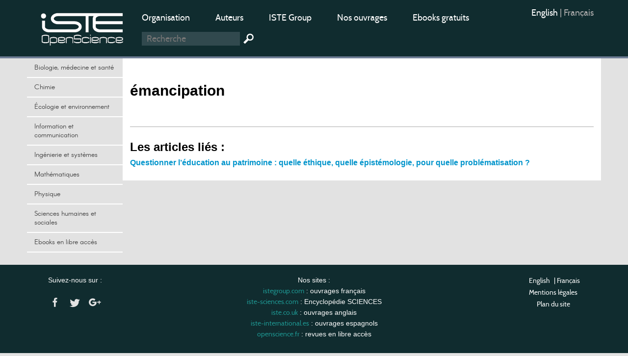

--- FILE ---
content_type: text/html; charset=utf-8
request_url: https://www.openscience.fr/emancipation
body_size: 6562
content:
	
	 
	<!DOCTYPE HTML>

<html dir="ltr" lang="fr">

	<head><meta charset="utf-8" />

		<title>émancipation</title>

		<!--<meta name="description" content=" " />
<meta name="keywords" content=" " />-->
<meta name="viewport" content="width=device-width, initial-scale=1.0, maximum-scale=1.0" />
<link rel="icon" type="image/png" href="squelettes/design/iconnew.png" />
<link href="squelettes/bootstrap/css/bootstrap.min.css" rel="stylesheet" type="text/css"/>
<link href="squelettes/css/reset.css" rel="stylesheet" type="text/css"/>
<link href="squelettes/css/style.css" rel="stylesheet" type="text/css"/>
<link href="squelettes/css/ghi-lightbox.css" rel="stylesheet" type="text/css"/>
<script type="text/javascript" src="squelettes/js/jquery-2.1.4.min.js"></script>
<script type="text/javascript" src="squelettes/js/jquery.chained.js"></script>
<script type="text/javascript" src="squelettes/js/ghi-nav.js"></script>
<script>
var mediabox_settings={"auto_detect":true,"ns":"box","tt_img":true,"sel_g":"#documents_portfolio a[type='image\/jpeg'],#documents_portfolio a[type='image\/png'],#documents_portfolio a[type='image\/gif']","sel_c":".mediabox","str_ssStart":"Diaporama","str_ssStop":"Arr\u00eater","str_cur":"{current}\/{total}","str_prev":"Pr\u00e9c\u00e9dent","str_next":"Suivant","str_close":"Fermer","str_loading":"Chargement\u2026","str_petc":"Taper \u2019Echap\u2019 pour fermer","str_dialTitDef":"Boite de dialogue","str_dialTitMed":"Affichage d\u2019un media","splash_url":"","lity":{"skin":"_simple-dark","maxWidth":"90%","maxHeight":"90%","minWidth":"400px","minHeight":"","slideshow_speed":"2500","opacite":"0.9","defaultCaptionState":"expanded"}};
</script>
<!-- insert_head_css -->
<link rel="stylesheet" href="plugins-dist/mediabox/lib/lity/lity.css?1741632390" type="text/css" media="all" />
<link rel="stylesheet" href="plugins-dist/mediabox/lity/css/lity.mediabox.css?1741632390" type="text/css" media="all" />
<link rel="stylesheet" href="plugins-dist/mediabox/lity/skins/_simple-dark/lity.css?1741632415" type="text/css" media="all" /><link rel='stylesheet' type='text/css' media='all' href='plugins-dist/porte_plume/css/barre_outils.css?1741632363' />
<link rel='stylesheet' type='text/css' media='all' href='local/cache-css/cssdyn-css_barre_outils_icones_css-864e1675.css?1749050370' />
<link rel="stylesheet" href="plugins/auto/formulaireupload/v1.1.0/css/formulaireupload.css" type="text/css" media="all" /><script async src="https://www.googletagmanager.com/gtag/js?id=G-BNLVJ5DD2Z"></script>
<script>window.dataLayer = window.dataLayer || [];function gtag(){window.dataLayer.push(arguments);}gtag('js', new Date());gtag('config', 'G-BNLVJ5DD2Z');</script><link rel="stylesheet" type="text/css" href="plugins/auto/socialtags/v4.1.0/socialtags.css?1720198646" media="all" />
<script src="squelettes/ckeditor/ckeditor.js"></script>
<script src="prive/javascript/jquery.js?1741632464" type="text/javascript"></script>
<script src="prive/javascript/jquery.form.js?1741632463" type="text/javascript"></script>
<script src="prive/javascript/jquery.autosave.js?1741632463" type="text/javascript"></script>
<script src="prive/javascript/jquery.placeholder-label.js?1741632463" type="text/javascript"></script>
<script src="prive/javascript/ajaxCallback.js?1741632463" type="text/javascript"></script>
<script src="prive/javascript/js.cookie.js?1741632463" type="text/javascript"></script>
<!-- insert_head -->
<script src="plugins-dist/mediabox/lib/lity/lity.js?1741632390" type="text/javascript"></script>
<script src="plugins-dist/mediabox/lity/js/lity.mediabox.js?1741632390" type="text/javascript"></script>
<script src="plugins-dist/mediabox/javascript/spip.mediabox.js?1741632351" type="text/javascript"></script><script type='text/javascript' src='plugins-dist/porte_plume/javascript/jquery.markitup_pour_spip.js?1741632365'></script>
<script type='text/javascript' src='plugins-dist/porte_plume/javascript/jquery.previsu_spip.js?1741632365'></script>
<script type='text/javascript' src='local/cache-js/jsdyn-javascript_porte_plume_start_js-c501a430.js?1749050369'></script>

<!-- début de : ckeditor_insert_head -->
<link rel='stylesheet' href='plugins/auto/ckeditor/v1.2.10/css/cked-editor.css' type='text/css' />
<script type="application/javascript" src="https://www.openscience.fr/plugins/auto/ckeditor/v1.2.10/lib/ckeditor/ckeditor.js?1716908034"></script>
<script type="application/javascript">CKEDITOR.config.jqueryOverrideVal=true;</script>
<script type="application/javascript" src="https://www.openscience.fr/plugins/auto/ckeditor/v1.2.10/lib/ckeditor/adapters/jquery.js?1716908034"></script>
<script type="application/javascript" src="local/cache-js/jsdyn-ckeditor4spip_js-0d673872.js?1749050369"></script>
<script type="application/javascript">
$(document).ready(function(){
	function loadCKEditor() {
		// la configuration de ckeditor :
		CKEDITOR.ckeditorpath="https:\/\/www.openscience.fr\/plugins\/auto\/ckeditor\/v1.2.10\/lib\/ckeditor\/ckeditor.js";
		CKEDITOR.spipurl="https:\/\/www.openscience.fr\/spip.php";
		CKEDITOR.ckpreferedversion='4.19.1';
		CKEDITOR.ckeditmode='ckeditor';
		CKEDITOR.ckConfig = {"minwidth":828,"vignette":200,"filebrowserSpipdocBrowseUrl":"https:\/\/www.openscience.fr\/spip.php?page=select_documents","format_tags":"h3;pre","format_h3":{"element":"h3","attributes":{"class":"spip"}},"format_pre":{"element":"pre","attributes":{"class":"spip"}},"forcePasteAsPlainText":true,"toolbar_SpipFull":[["Cut","Copy","Paste","PasteText"],["SpellChecker","Scayt"],["Undo","Redo"],["Find","Replace"],["SelectAll","RemoveFormat"],["Bold","Italic","Underline","Strike"],["Subscript","Superscript"],["NumberedList","BulletedList","Outdent","Indent"],["JustifyLeft","JustifyCenter","JustifyRight","JustifyBlock"],"\/",["Spip","Link","Unlink","Anchor"],["SpipModeles"],["Table","HorizontalRule","SpecialChar"],["Styles","Format","Font","FontSize"],["TextColor","BGColor"],["Maximize","About"]],"toolbar_SpipBasic":[["Cut","Copy","PasteText","-","Bold","Italic","Underline","-","NumberedList","BulletedList","-","Spip","Link","Unlink","-","About"]],"toolbar":"SpipFull","uiColor":"#f5f5f5","language":"fr","contentsCss":["https:\/\/www.openscience.fr\/prive\/spip_style.css?1741632460","https:\/\/www.openscience.fr\/plugins\/auto\/ckeditor\/v1.2.10\/css\/cked-editor.css?1716908034"],"font_names":"serif;sans serif;monospace;cursive;fantasy","filebrowserBrowseUrl":"https:\/\/www.openscience.fr\/spip.php?page=filebrowser&type=files","filebrowserImageBrowseLinkUrl":"https:\/\/www.openscience.fr\/spip.php?page=filebrowser&type=files","filebrowserImageBrowseUrl":"https:\/\/www.openscience.fr\/spip.php?page=filebrowser&type=images","filebrowserFlashBrowseUrl":"https:\/\/www.openscience.fr\/spip.php?page=filebrowser&type=flash","filebrowserUploadUrl":"https:\/\/www.openscience.fr\/spip.php?page=filebrowser&type=files&mode=direct","filebrowserImageUploadUrl":"https:\/\/www.openscience.fr\/spip.php?page=filebrowser&type=images&mode=direct","filebrowserFlashUploadUrl":"https:\/\/www.openscience.fr\/spip.php?page=filebrowser&type=flash&mode=direct","filebrowserWindowWidth":682,"filebrowserWindowHeight":500,"extraPlugins":"spip,spipmodeles","loadExtraPlugins":{"spip":"https:\/\/www.openscience.fr\/plugins\/auto\/ckeditor\/v1.2.10\/ckeditor-plugin\/spip\/","spipmodeles":"https:\/\/www.openscience.fr\/plugins\/auto\/ckeditor\/v1.2.10\/ckeditor-plugin\/spipmodeles\/"},"colorButton_enableMore":false,"height":500,"scayt_autoStartup":true,"scayt_sLang":"fr_FR","resize_enabled":true,"entities":false,"skin":"moono-lisa","enterMode":1,"shiftEnterMode":2,"stylesCombo_stylesSet":"spip-styles:https:\/\/www.openscience.fr\/spip.php?page=spip-styles.js","removeDialogTabs":"link:advanced","fontSize_sizes":"8\/8px;9\/9px;10\/10px;11\/11px;12\/12px;14\/14px;16\/16px;18\/18px;20\/20px;22\/22px;24\/24px;26\/26px;28\/28px;36\/36px;48\/48px;72\/72px","dialog_startupFocusTab":true,"readOnly":false,"spip_contexte":{"id":null,"type":null},"forceEnterMode":true,"removePlugins":"blockquote,div,docprops,flash,iframe,image2,newpage,pagebreak,pastefromword,placeholder,preview,print,save,showblocks,smiley,sourcearea,templates,uicolor,forms,devtools","allowedContent":true,"fullPage":false};

		var ajaxload=[{"0":"#formulaire_forum textarea[name=texte]","1":"Basic","3":"54c01556b8a644870e0ec01f26dd1541"},{"0":"textarea.crayon-active","1":"Full","3":"1c62eb7851e9eaf12196e323a2b31960"}];
		CKEDITOR.instances = [] ; // normalement aucune instances de CKEDITOR n'est valide à cet instant, on les vide.
		fullInitCKEDITOR(ajaxload) ;
	}

	if(typeof onAjaxLoad == 'function') onAjaxLoad(loadCKEditor);
	loadCKEditor();
}) ;

	</script>
<!-- fin de : ckeditor_insert_head -->
<script src="" type="text/javascript"></script><script type="text/x-mathjax-config">MathJax.Hub.Config({tex2jax: {inlineMath: [['$$$','$$$']]},CommonHTML: {scale:90},});</script><script type="text/javascript" async  src="https://cdnjs.cloudflare.com/ajax/libs/mathjax/2.7.1/MathJax.js?config=TeX-MML-AM_CHTML"></script><script type="text/javascript" src="plugins/auto/mathjax_latex/v1.2.0/js/refresh_math_ml.js"></script><script type='text/javascript' src='prive/javascript/js.cookie.js?1741632463'></script>
<script src='local/cache-js/jsdyn-socialtags_js-ba624dfa.js?1749050369' type='text/javascript'></script>
<style rel="stylesheet" type="text/css">

.domaines .dom-1:hover, .domaines .active.dom-1 {background-color: #06470f;}
.header-dom-1 {border-bottom: 4px solid #06470f;}
.content .fil .dom-1 {color: #06470f!important;}
.content .fil .dom-bg-1 {background-color: #06470f;}
.bg-color-dom-1 {background-color: #06470f;} .color-dom-1 {color: #06470f;}

.domaines .dom-719:hover, .domaines .active.dom-719 {background-color: #0094cb;}
.header-dom-719 {border-bottom: 4px solid #0094cb;}
.content .fil .dom-719 {color: #0094cb!important;}
.content .fil .dom-bg-719 {background-color: #0094cb;}
.bg-color-dom-719 {background-color: #0094cb;} .color-dom-719 {color: #0094cb;}

.domaines .dom-2:hover, .domaines .active.dom-2 {background-color: #3a4e44;}
.header-dom-2 {border-bottom: 4px solid #3a4e44;}
.content .fil .dom-2 {color: #3a4e44!important;}
.content .fil .dom-bg-2 {background-color: #3a4e44;}
.bg-color-dom-2 {background-color: #3a4e44;} .color-dom-2 {color: #3a4e44;}

.domaines .dom-3:hover, .domaines .active.dom-3 {background-color: #1560a8;}
.header-dom-3 {border-bottom: 4px solid #1560a8;}
.content .fil .dom-3 {color: #1560a8!important;}
.content .fil .dom-bg-3 {background-color: #1560a8;}
.bg-color-dom-3 {background-color: #1560a8;} .color-dom-3 {color: #1560a8;}

.domaines .dom-4:hover, .domaines .active.dom-4 {background-color: #f68712;}
.header-dom-4 {border-bottom: 4px solid #f68712;}
.content .fil .dom-4 {color: #f68712!important;}
.content .fil .dom-bg-4 {background-color: #f68712;}
.bg-color-dom-4 {background-color: #f68712;} .color-dom-4 {color: #f68712;}

.domaines .dom-5:hover, .domaines .active.dom-5 {background-color: #08395b;}
.header-dom-5 {border-bottom: 4px solid #08395b;}
.content .fil .dom-5 {color: #08395b!important;}
.content .fil .dom-bg-5 {background-color: #08395b;}
.bg-color-dom-5 {background-color: #08395b;} .color-dom-5 {color: #08395b;}

.domaines .dom-6:hover, .domaines .active.dom-6 {background-color: #72101a;}
.header-dom-6 {border-bottom: 4px solid #72101a;}
.content .fil .dom-6 {color: #72101a!important;}
.content .fil .dom-bg-6 {background-color: #72101a;}
.bg-color-dom-6 {background-color: #72101a;} .color-dom-6 {color: #72101a;}

.domaines .dom-7:hover, .domaines .active.dom-7 {background-color: #B20046;}
.header-dom-7 {border-bottom: 4px solid #B20046;}
.content .fil .dom-7 {color: #B20046!important;}
.content .fil .dom-bg-7 {background-color: #B20046;}
.bg-color-dom-7 {background-color: #B20046;} .color-dom-7 {color: #B20046;}

.domaines .dom-8:hover, .domaines .active.dom-8 {background-color: #32824d;}
.header-dom-8 {border-bottom: 4px solid #32824d;}
.content .fil .dom-8 {color: #32824d!important;}
.content .fil .dom-bg-8 {background-color: #32824d;}
.bg-color-dom-8 {background-color: #32824d;} .color-dom-8 {color: #32824d;}

.domaines .dom-718:hover, .domaines .active.dom-718 {background-color: #94ba4a;}
.header-dom-718 {border-bottom: 4px solid #94ba4a;}
.content .fil .dom-718 {color: #94ba4a!important;}
.content .fil .dom-bg-718 {background-color: #94ba4a;}
.bg-color-dom-718 {background-color: #94ba4a;} .color-dom-718 {color: #94ba4a;}

.domaines .dom-1607:hover, .domaines .active.dom-1607 {background-color: #0094cb;}
.header-dom-1607 {border-bottom: 4px solid #0094cb;}
.content .fil .dom-1607 {color: #0094cb!important;}
.content .fil .dom-bg-1607 {background-color: #0094cb;}
.bg-color-dom-1607 {background-color: #0094cb;} .color-dom-1607 {color: #0094cb;}

.domaines .dom-4401:hover, .domaines .active.dom-4401 {background-color: #ef581d;}
.header-dom-4401 {border-bottom: 4px solid #ef581d;}
.content .fil .dom-4401 {color: #ef581d!important;}
.content .fil .dom-bg-4401 {background-color: #ef581d;}
.bg-color-dom-4401 {background-color: #ef581d;} .color-dom-4401 {color: #ef581d;}

</style>
	
<!--seo_insere-->
<link rel="canonical" href="https://www.openscience.fr/emancipation" />
<script type="text/javascript">
(function(i,s,o,g,r,a,m){i['GoogleAnalyticsObject']=r;i[r]=i[r]||function(){
(i[r].q=i[r].q||[]).push(arguments)},i[r].l=1*new Date();a=s.createElement(o),
m=s.getElementsByTagName(o)[0];a.async=1;a.src=g;m.parentNode.insertBefore(a,m)
})(window,document,'script','//www.google-analytics.com/analytics.js','ga');
ga('create', 'UA-79454223-1', 'auto');
ga('send', 'pageview');
</script></head>

	<body>

		<div id="ghi-lightbox-container">

			<div>

				<img title="exit" alt="exit" class="box-exit" src="squelettes/design/exit.png"/>

			</div>

		</div>

		<header>

			<div class="container">
				<div class="row">
					<div class="col-sm-12 col-md-3 col-lg-2 logo-container">
						<a href="https://www.openscience.fr?lang=fr" title="OpenScience"><img class="logo" src="squelettes/design/logo-iste.png" title="OpenScience" alt="Logo OpenScience" /></a>
						<img id="btn-menu" src="squelettes/design/menu.png" title="Menu" alt="Menu" />
					</div>
					<div class="col-sm-10 col-md-7 col-lg-8">
						<ul class="menu-middle">
							
							    
							      <li><a href="https://www.openscience.fr/Organisation">Organisation</a></li>
							    
							      <li><a href="https://www.openscience.fr/Auteurs">Auteurs</a></li>
							    
							      <li><a href="https://www.istegroup.com/fr">ISTE Group</a></li>
							    
							      <li><a href="https://www.istegroup.com/fr/collection/?utm_source=openscience&amp;utm_medium=menu&amp;utm_campaign=collections">Nos ouvrages</a></li>
							    
							      <li><a href="https://www.istegroup.com/fr/ebooks-en-libre-acces/?utm_source=openscience&amp;utm_medium=menu&amp;utm_campaign=gratuits">Ebooks gratuits</a></li>
							    
							
							    
							
						</ul>
						<!--
						<form action="#" method="post">
							<input type="text" name="search-header" maxlength="128" placeholder="Recherche"/>
							<input type="submit" value=" "/>
						</form>
						-->
						<form method="get" action="spip.php?page=recherche">
							<input type="hidden" value="recherche" name="page">
							<input type="text" autocorrect="off" autocapitalize="off" placeholder="Recherche" accesskey="4" id="recherche" name="recherche" size="10" class="search text"><input type="submit" title="Recherche" value=" " class="submit">
						</form>
					</div>
					<div class="col-sm-2 col-md-2 col-lg-2">
						<ul class="menu-right">
							<li><div class="traductions formulaire_menu_lang">
			
			 
				<span lang="en" xml:lang="en" dir="ltr">
					 
					<a
						href="https://www.openscience.fr/spip.php?action=converser&amp;hash=559d1a79cc696478cb3058b9552cbfe2bcf1cdf953ee27910e781d4653c8b7af&amp;redirect=emancipation&amp;var_lang=en"
						rel="alternate"
						hreflang="en">
						English
					</a>
					
					
				</span>
				
				|
			 
				<span lang="fr" xml:lang="fr" dir="ltr"  class="on">
					
					 
						fran&#231;ais
					
				</span>
				
				
			</div></li>
							<!--
							<li>
								<a href="https://www.openscience.fr/ecrire"> Connexion</a>
							</li>
							-->
							<li>
								<!-- <a href="https://www.openscience.fr/spip.php?page=identifiants&focus=nom_inscription&mode=1comite">Inscription </a>-->
								
							</li>
						</ul>
					</div>
				</div>
			</div>
		</header>

		

		<div class="container conteneur">

			<div class="row">

				<nav class="col-md-3 col-lg-2 nav-left">



					<ul class="domaines">
					      				      					      
							<li><a class="dom-4" href="Biologie-medecine-et-sante" title=" ">Biologie, médecine et santé</a></li>
					      				      					      
							<li><a class="dom-2" href="Chimie" title=" ">Chimie</a></li>
					      				      					      
							<li><a class="dom-8" href="domaine-Environnement-et-systeme-terre" title=" ">Écologie et environnement</a></li>
					      				      					      
							<li><a class="dom-6" href="domaine-Sciences-de-l-information" title=" ">Information et communication</a></li>
					      				      					      
							<li><a class="dom-3" href="domaine-Ingenierie-et-Systemes" title=" ">Ingénierie et systèmes</a></li>
					      				      					      
							<li><a class="dom-7" href="domaine_Mathematiques-et-statistiques" title=" ">Mathématiques</a></li>
					      				      					      
							<li><a class="dom-1" href="domaine-Physique-Electronique-et-Ondes" title=" ">Physique</a></li>
					      				      					      
							<li><a class="dom-5" href="domaine-Homme-et-societe" title=" ">Sciences humaines et sociales</a></li>
					      				      					      
							<li><a class="dom-4401" href="Ebooks-gratuits" title=" ">Ebooks en libre accès</a></li>
					      
					</ul>
					
					<p id="btn-domaines">Domaines  &nbsp; <span class="glyphicon glyphicon-triangle-bottom"></span></p>
					<script type="text/javascript">

						//selectActiveDom(4);

					</script>

					

				</nav>

				<section class="col-md-9 col-lg-10 content">

					

					

						<h1> émancipation</h1>

						<br>

						

						<br>

						

						

						



					

					

					<hr>

					<h2>Les articles liés :</h2>

					

						<a href="Questionner-l-education-au-patrimoine-quelle-ethique-quelle-epistemologie-pour">Questionner l’éducation au patrimoine&nbsp;: quelle éthique, quelle épistémologie, pour quelle problématisation&nbsp;?</a><br>

					

					

					

					

				</section>

			</div>

		</div>





	

		<footer>

			<div class="container">
				<div class="row">
					
					<div class="rs col-sm-3 col-lg-2">
						<p>Suivez-nous sur :</p>
						<br> 
						<a href="https://www.facebook.com/ISTE-Editions-460041144192014/timeline"><img src="squelettes/design/rs-f1.png" alt="facebook" title="facebook" /></a> 
						<a href="https://twitter.com/ISTE_Editions"><img src="squelettes/design/rs-t1.png" alt="twitter" title="twitter" /></a> 
						<a href="https://plus.google.com/+Iste-editionsFr/posts?gmbpt=true&hl=en"><img src="squelettes/design/rs-g1.png" alt="Google +" title="Google +" /></a> 

					</div>
					<div class="col-sm-6 col-lg-8">
						<p>
						
							<p>Nos sites&nbsp;:</p>
<p><a href='https://www.istegroup.com' style="color: #1e9691;" target="_blank">istegroup.com</a>&nbsp;: ouvrages français<br />
<a href='https://www.istegroup.com/fr/sciences/' style="color: #1e9691;" target="_blank">iste-sciences.com</a>&nbsp;: Encyclopédie SCIENCES<br />
<a href='http://www.iste.co.uk/' rel="noopener" style="color: #1e9691;" target="_blank">iste.co.uk</a>&nbsp;: ouvrages anglais<br />
<a href='https://iste-international.es/' rel="noopener noreferrer" style="color: #1e9691;" target="_blank">iste-international.es</a>&nbsp;: ouvrages espagnols<br />
<a href='https://www.openscience.fr/Accueil' rel="noopener" style="color: #1e9691;" target="_blank">openscience.fr</a>&nbsp;: revues en libre accès</p>
<p>&nbsp;</p>
<p>ISTE OpenScience 27-37 St George’s Road – Londres SW19 4EU – Royaume-Uni<br />
Tel&nbsp;: <strong>0044 208 879 4580</strong> ou <strong>0800 902 354</strong><br />
(numéro gratuit à partir d’un poste fixe)&nbsp;<a href="/cdn-cgi/l/email-protection#a8c1c6cec7e8c7d8cdc6dbcbc1cdc6cbcd86ceda" class="spip_mail">contact&nbsp;: <span class="__cf_email__" data-cfemail="5831363e371837283d362b3b313d363b3d763e2a">[email&#160;protected]</span></a><br />
Copyright © 2024 by ISTE Group or related companies.</p>
						
						</p>
						<!--
						<p>
						ISTE OpenScience 27-37 St George’s Road – Londres SW19 4EU – Royaume-Uni <br>
						Tel : <strong>0044 208 879 4580</strong> ou <strong>0800 902 354</strong> <br>
						(numéro gratuit à partir d’un poste fixe)<br>
						<a href="mailto:info@openscience.fr">contact : info@openscience.fr</a>
						</p>
						-->

					</div>
					<div class="col-sm-3 col-lg-2">
						<ul>
							<li><div class="traductions formulaire_menu_lang">
			
			 
				<span lang="en" xml:lang="en" dir="ltr">
					 
					<a
						href="https://www.openscience.fr/spip.php?action=converser&amp;hash=559d1a79cc696478cb3058b9552cbfe2bcf1cdf953ee27910e781d4653c8b7af&amp;redirect=emancipation&amp;var_lang=en"
						rel="alternate"
						hreflang="en">
						English
					</a>
					
					
				</span>
				
				|
			 
				<span lang="fr" xml:lang="fr" dir="ltr"  class="on">
					
					 
						fran&#231;ais
					
				</span>
				
				
			</div></li>
							<!--
							<li>
								<a href="https://www.openscience.fr/ecrire"> Connexion</a>
							</li>
							-->
							<li>
								<!-- <a href="https://www.openscience.fr/spip.php?page=identifiants&focus=nom_inscription&mode=1comite">Inscription </a>-->
								
							</li>
							<li><a href="Mentions-legales">Mentions légales</a></li>
							<li><a href="spip.php?page=plan&lang=fr">Plan du site</a></li>
						</ul>
					</div>
				</div>
			</div>
		</footer>

	<script data-cfasync="false" src="/cdn-cgi/scripts/5c5dd728/cloudflare-static/email-decode.min.js"></script><script defer src="https://static.cloudflareinsights.com/beacon.min.js/vcd15cbe7772f49c399c6a5babf22c1241717689176015" integrity="sha512-ZpsOmlRQV6y907TI0dKBHq9Md29nnaEIPlkf84rnaERnq6zvWvPUqr2ft8M1aS28oN72PdrCzSjY4U6VaAw1EQ==" data-cf-beacon='{"version":"2024.11.0","token":"338c9671fb964f78a1e71f392316b5b7","r":1,"server_timing":{"name":{"cfCacheStatus":true,"cfEdge":true,"cfExtPri":true,"cfL4":true,"cfOrigin":true,"cfSpeedBrain":true},"location_startswith":null}}' crossorigin="anonymous"></script>
</body>	

</html>